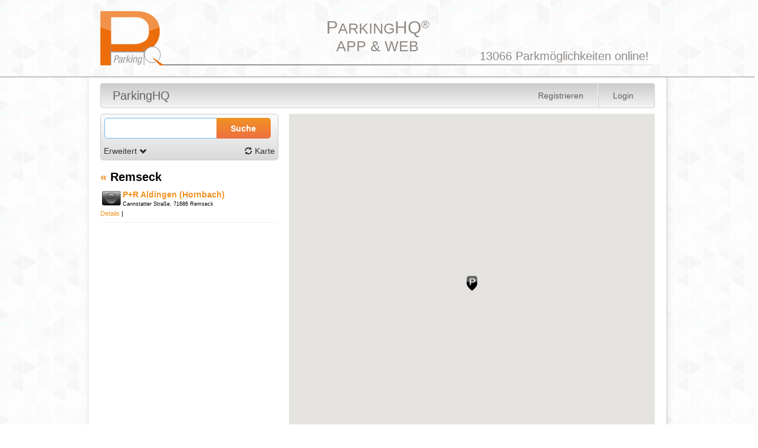

--- FILE ---
content_type: text/html; charset=utf-8
request_url: https://parkinghq.com/parking_cities/-2761
body_size: 4216
content:
<!DOCTYPE html>
<html lang='de'>
<head>
<meta content='text/html;charset=UTF-8' http-equiv='Content-Type'>
<meta content="authenticity_token" name="csrf-param" />
<meta content="kDJVBvcdwyABcI5pCsd59i9WLKvv9fRUNmZYAhXHkvk=" name="csrf-token" />
<title>ParkingHQ</title>
<link href="/assets/parkinghq/logo-p-8b46756ba1166397ac2ff9649e04878b.gif" rel="shortcut icon" type="image/vnd.microsoft.icon" />
<!-- Le HTML5 shim, for IE6-8 support of HTML elements -->
<!--[if lt IE 9]>
<script src="http://html5shim.googlecode.com/svn/trunk/html5.js" type="text/javascript"></script>
<![endif]-->
<link href="/assets/application-3bdf5b7a298de21a5edd91b65e01be87.css" media="screen, projection" rel="stylesheet" type="text/css" />
<script charset="UTF-8" src="/assets/application-da38d24e652f76f7c715eee1ffcb66bb.js" type="text/javascript"></script>
<script charset="UTF-8" src="/assets/locales/translate_de-221c8afabf37095f02cd0319631c05a5.js" type="text/javascript"></script>
<script>
  var _gaq = _gaq || [];
  _gaq.push(['_setAccount', 'UA-20337953-6']);
  _gaq.push(['_trackPageview']);
  (function() {
    var ga = document.createElement('script'); ga.type = 'text/javascript'; ga.async = true;
    ga.src = ('https:' == document.location.protocol ? 'https://ssl' : 'http://www') + '.google-analytics.com/ga.js';
    var s = document.getElementsByTagName('script')[0]; s.parentNode.insertBefore(ga, s);
  })();
</script>
<script charset="UTF-8" src="/assets/location_map-97444a1f07d83ffbbd3dfddf379baf65.js" type="text/javascript"></script>

</head>
<body class='base'>
<div id='container-wrapper'>
<div id='container-header'>
<div id='header'>
<h1><span>P</span>ARKING<span>HQ</span><sup>&reg;</sup>
<br>
APP &amp; WEB
</h1>
<!-- #lang_switch -->
<!-- = link_to t('.german'), '/de/parking_units' -->
<!--  -->
<!-- = link_to t('.english'), '/en/parking_units' -->
<div id='pu_info'>
<h3>
13066
Parkmöglichkeiten online!
</h3>
</div>
</div>
</div>
</div>
<div id='container-main'>
<div id='advertising_right' style='position:absolute; margin-left:970px; z-index:10;'>
<object height='658' width='145'>
<param name='movie' value='/skyscraper.swf'>
<embed height='658' src='/skyscraper.swf' width='145'></embed>
</object>
</div>
<div class='navbar'>
<div class='navbar-inner'>
<div class='container'></div>
<a href="/parking_units?page=1" class="brand">ParkingHQ</a>
<ul class='nav'>

</ul>
<ul class='nav pull-right'>
<li>
<a href="/users/sign_up">Registrieren</a>
</li>
<li class='divider-vertical'></li>
<li>
<a href="/users/sign_in">Login</a>
</li>
</ul>
</div>
</div>
<div id='content'>
<div class='span4' id='sidebar'>
<style>
  .ui-autocomplete {
    max-height: 300px;
    overflow-y: auto;
    /* prevent horizontal scrollbar */
    overflow-x: hidden;
    /* add padding to account for vertical scrollbar */
    padding-right: 20px;
  }
  /* IE 6 doesn't support max-height
   * we use height instead, but this forces the menu to always be this tall
   */
  * html .ui-autocomplete {
    height: 300px;
  }
  
  .ui-menu .ui-menu-item-with-icon a {
    padding-left: 20px;
  }
  span.pu-item-icon,
  span.city-item-icon,
  span.gmaps-item-icon {
    display: inline-block;
    height: 16px;
    width: 16px;
    margin-left: -16px;
    margin-right: 3px;
  }
</style>
<form accept-charset="UTF-8" action="/parking_units" id="parking_units_search" method="get"><div style="margin:0;padding:0;display:inline"><input name="utf8" type="hidden" value="&#x2713;" /></div>
<div class='search-container'>
<fieldset class='fieldset row-fluid clearfix'>
<legend class='condensed'>Parkplatzsuche</legend>
<input id="direction" name="direction" type="hidden" />
<input id="sort" name="sort" type="hidden" />
<input class="span8" id="search" name="search" type="text" value="" />
<button class='span4' type='submit'>
Suche
</button>
</fieldset>
<a href="#" id="advanced_options">Erweitert
<i class='icon-chevron-down icon'></i>
</a><a href="/parking_units" id="units_link"><i class='icon-refresh icon'></i>
Karte
</a><div class='hide' id='parameters'>
<div id='paymentoptions'>
<table>
<tr>
<td>
<label class='checkbox' for='roofed'>
<input id="roofed" name="roofed" type="checkbox" value="true" />
Überdacht
</label>
<label class='checkbox' for='public_restrooms'>
<input id="public_restrooms" name="public_restrooms" type="checkbox" value="true" />
Kunden-WC
</label>
<label class='checkbox' for='electric_car_charging'>
<input id="electric_car_charging" name="electric_car_charging" type="checkbox" value="true" />
E-Tankstelle
</label>
<label class='checkbox' for='women_parking_spaces'>
<input id="women_parking_spaces" name="women_parking_spaces" type="checkbox" value="true" />
Frauenparkplätze
</label>
</td>
<td>
<label class='checkbox' for='stork_parking_spaces'>
<input id="stork_parking_spaces" name="stork_parking_spaces" type="checkbox" value="true" />
Familienparkplätze
</label>
<label class='checkbox' for='prebookingable'>
<input id="prebookingable" name="prebookingable" type="checkbox" value="true" />
Reservierbar
</label>
<label class='checkbox' for='disabled_parking_spaces'>
<input id="disabled_parking_spaces" name="disabled_parking_spaces" type="checkbox" value="true" />
Behindertenparkplätze
</label>
<label class='checkbox' for='long_term_parking'>
<input id="long_term_parking" name="long_term_parking" type="checkbox" value="true" />
Dauerparker
</label>
</td>
</tr>
</table>
</div>
</div>
</div>
<div class='search-helper'></div>
</form>


<div id='search-results'>
<script>
  var selectedCityId = -2761;
</script>
<h3>
<a href="/parking_cities">&laquo;</a>
Remseck
</h3>
<ul class='unstyled' id='unit_list'>
<li class='parking_unit' id='2761'>
<div class='unit_occupancy'>
<i class="symbols-sprite symbols-traffic_light_black"></i>
</div>
<h5 class='unit_header'>
<a href="/parking_cities/-2761/parking_units/2761" data-latitude="48.85833" data-longitude="9.25111" data-unitid="2761" onclick="return false;">P+R Aldingen (Hornbach)</a>
</h5>
<address class='small'>
Cannstatter Straße, 71686 Remseck
</address>
<div class='unit_actions small'>
<a href="/parking_cities/-2761/parking_units/2761" class="details" data-latitude="48.85833" data-longitude="9.25111" data-unitid="2761" onclick="return toggleUnitDetails(this);">Details</a>
|
<!-- /= link_to t('.suggestion'), new_concern_poi_path(parking_unit) -->
<!-- /| -->
</div>
<div class='unit_symbols'>









</div>
<div class='clear'></div>

</li>
</ul>



</div>

</div>
<div class='span8' id='details'>
<div id='map_canvas'></div>
<div class='hide' id='unit_details'>
</div>
</div>

</div>
</div>
<div id='container-footer'>
<div id='footer'>
&copy 2019 <a href="http://www.ilogs.com" target="_blank">ilogs</a>
|
<a href="/terms">Geschäftsbedingungen</a>
|
<a href="/about">Impressum</a>
|
<a href="/contact">Kontakt</a>
|
v2.2.0
</div>
</div>
<script>
  markerImages['shadow'] = "/assets/icons/symbols/pin_shadow-59eda68c319e69c546f366871bb53b52.png";
  markerImages['parking_unit_low'] = " /assets/icons/symbols/pin_low-0986037d91f5249c19911e45777a2330.png";
  markerImages['parking_unit_medium'] = "/assets/icons/symbols/pin_medium-92533c913e5642f63687e53e7fe6b6ad.png";
  markerImages['parking_unit_high'] = "/assets/icons/symbols/pin_high-631bb39c79909bad75dc57bf622eae03.png";
  markerImages['parking_unit_black'] = "/assets/icons/symbols/pin_black-679d8a59344cc8f5fafb22e80f1034c1.png";
  markerImages['parking_unit_in_verification'] = "/assets/icons/symbols/pin_blue-b5db0df5057233186d8248eafd159b14.png";
  
  markerImages['charging_station_low'] = " /assets/icons/symbols/pin_e_low-1c61b043e69f089edceff081606dfa91.png";
  markerImages['charging_station_medium'] = "/assets/icons/symbols/pin_e_medium-38dd204f87216ee54ea8e0619584cc29.png";
  markerImages['charging_station_high'] = "/assets/icons/symbols/pin_e_high-b910a2d81ce91916e4ca3cd2c5c0d0dc.png";
  markerImages['charging_station_black'] = "/assets/icons/symbols/pin_e_black-3858ab20ba9b7e15e3b8d5a3be9b6107.png";
  markerImages['charging_station_in_verification'] = "/assets/icons/symbols/pin_e_blue-eae1f9a39a8347c0c199ef75186595f2.png";
  
  var locationLatitude = 48.85833; 
  var locationLongitude = 9.25111;
  
  var locationLatitudeLow = 48.85833;
  var locationLongitudeLow=  9.25111;
  var locationLatitudeHigh = 48.85833;
  var locationLongitudeHigh = 9.25111;
</script>
<script>
  $(document).ready(function() {
    $('.search-helper').height($('.search-container').height());
    $('.search-container input').focus();
    
    $('#advanced_options').click(function () {
      $('#parameters').slideToggle('slow','linear');
      $("#advanced_options i").toggleClass("icon-chevron-down").toggleClass("icon-chevron-up");      
      return false;
    });
  
    $("#parking_units_search").submit(function() {
    
      $('#parameters').slideUp('slow','linear');
      $("#advanced_options i").removeClass("icon-chevron-down").addClass("icon-chevron-up");
      toggleMap(true);
      
      var geocoder = new google.maps.Geocoder();
      geocoder.geocode( {'address': $('#parking_units_search #search').val()}, function(results, status) {
        if(status == google.maps.GeocoderStatus.OK ) {
          map.setCenter(results[0].geometry.location);
          //updateLocations(map.getBounds());
          map.setZoom(12); // problems with that!?!? see firebug output..
          $("#parking_units_search #search").autocomplete( "close" )
          $('#parameters').slideUp('slow','linear');
          $('#map_canvas').show();
          $('#unit_details').hide();
        }
        else {
          updateLocations(map.getBounds());
        }
      });
      return false;
    });
    
  });
  
  $(function() {
    $( "#parking_units_search #search" ).autocomplete({
      source: function( request, response ) {
        $.ajax({
          url: "/parking_units/search.json",
          data: {
            term: request.term
          },
          success: function(data) {
            response( $.map( data.pus, function( item ) {
              return {
                type: item[0],
                label: item[1],
                value: item[2],
                longitude: item[3],
                latitude: item[4]
              }
            }));
          }
        })
      },
      minLength: 3,
      select: function(event, ui) {
        if(ui.item.type == "pu") {   
          toggleUnitMap(ui.item);
        } else if (ui.item.type == "pc") {
          window.location.href = "/parking_cities/"+ui.item.value;
        } else {
          var geocoder = new google.maps.Geocoder();
          geocoder.geocode( {'address': ui.item.label}, function(results, status) {
            if(status == google.maps.GeocoderStatus.OK ) {
              map.setCenter(results[0].geometry.location);
              if (ui.item.type.indexOf("route")  != -1 || ui.item.type.indexOf("street_address") != -1) {
                map.setZoom(17);  
              }else {
                map.setZoom(12);
              }
  
              $('#parameters').slideUp('slow','linear');
              toggleMap(true);
            }else {
              alert(translate.address_not_found + ".");
            }
          });
        }
        $('#parking_units_search #search').val('');
        $('#search').val('');
        return false;
      },
      focus: function(event, ui) {
        $('#search').val(ui.item.label);
        return false;
      }
      }).data("autocomplete")._renderItem = function (ul, item) {
        if (item.type == "pu") {
          return $('<li class="ui-menu-item-with-icon"></li>').data("item.autocomplete", item).append('<a data-unitid="' + item.value + '" data-longitude="' + item.longitude + '" data-latitude="' + item.latitude + '"><span class="pu-item-icon"></span>' + item.label + '</a>').appendTo(ul);
        }else if (item.type == "pc") {
          return $('<li class="ui-menu-item-with-icon"></li>').data("item.autocomplete", item).append('<a data-unitid="' + item.value + '" data-longitude="' + item.longitude + '" data-latitude="' + item.latitude + '"><span class="city-item-icon"></span>' + item.label + '</a>').appendTo(ul);
        }else {
          return $('<li class="ui-menu-item-with-icon"></li>').data("item.autocomplete", item).append('<a data-unittype="' + item.type + '"><span class="gmaps-item-icon"></span>' + item.label + '</a>').appendTo(ul);
        }
      };
  });
</script>

</body>
</html>


--- FILE ---
content_type: application/javascript
request_url: https://parkinghq.com/js/markerclusterer_packed.js
body_size: 3194
content:
eval(function(p,a,c,k,e,r){e=function(c){return(c<a?'':e(parseInt(c/a)))+((c=c%a)>35?String.fromCharCode(c+29):c.toString(36))};if(!''.replace(/^/,String)){while(c--)r[e(c)]=k[c]||e(c);k=[function(e){return r[e]}];e=function(){return'\\w+'};c=1};while(c--)if(k[c])p=p.replace(new RegExp('\\b'+e(c)+'\\b','g'),k[c]);return p}('4 7(c,d,e){3.T(7,s.t.1J);3.l=c;3.k=[];3.K=[];3.1K=[2r,2s,2t,2u,2v];3.E=[];3.13=p;6 f=e||{};3.F=f[\'2w\']||2x;3.1d=f[\'1e\']||u;3.E=f[\'2y\']||[];3.1L=f[\'2z\']||3.1M;3.1N=f[\'2A\']||3.1O;3.1P=f[\'2B\']||B;3.1Q();3.C(c);3.1f=3.l.14();6 g=3;s.t.U.1g(3.l,\'2C\',4(){6 a=g.l.1R[g.l.1S()].1e;6 b=g.l.14();8(b<0||b>a){9}8(g.1f!=b){g.1f=g.l.14();g.V()}});s.t.U.1g(3.l,\'2D\',4(){g.L()});8(d&&d.G){3.1T(d,p)}}7.5.1M=\'2E://s-t-2F-2G-2H.2I.2J/2K/2L/2M/\'+\'2N/m\';7.5.1O=\'2O\';7.5.T=4(b,c){9(4(a){D(1h 2P a.5){3.5[1h]=a.5[1h]}9 3}).2Q(b,[c])};7.5.1U=4(){3.1V(B)};7.5.2R=4(){};7.5.1W=4(){};7.5.1Q=4(){D(6 i=0,W;W=3.1K[i];i++){3.E.v({1i:3.1L+(i+1)+\'.\'+3.1N,I:W,X:W})}};7.5.2S=4(a){3.E=a};7.5.1j=4(){9 3.E};7.5.1X=4(){9 3.1P};7.5.2T=4(){9 3.k};7.5.2U=4(){9 3.k};7.5.2V=4(a){3.1d=a};7.5.1Y=4(){9 3.1d||3.l.1R[3.l.1S()].1e};7.5.1k=4(a,b){6 c=0;6 d=a.G;6 e=d;2W(e!==0){e=1l(e/10,10);c++}c=1m.1Z(c,b);9{M:d,1n:c}};7.5.2X=4(a){3.1k=a};7.5.20=4(){9 3.1k};7.5.1T=4(a,b){D(6 i=0,o;o=a[i];i++){3.1o(o)}8(!b){3.L()}};7.5.1o=4(a){a.N(p);a.C(u);a.Y=p;8(a[\'2Y\']){6 b=3;s.t.U.1g(a,\'2Z\',4(){a.Y=p;b.V();b.L()})}3.k.v(a)};7.5.15=4(a,b){3.1o(a);8(!b){3.L()}};7.5.30=4(a){6 b=-1;8(3.k.16){b=3.k.16(a)}J{D(6 i=0,m;m=3.k[i];i++){8(m==a){b=i;31}}}8(b==-1){9 p}3.k.32(b,1);a.N(p);a.C(u);3.V();3.L();9 B};7.5.1V=4(a){8(!3.13){3.13=a;3.1p()}};7.5.33=4(){9 3.K.G};7.5.17=4(){9 3.l};7.5.C=4(a){3.l=a};7.5.1q=4(){9 3.F};7.5.34=4(a){3.F=a};7.5.1r=4(a){6 b=3.21();6 c=O s.t.22(a.1s().23(),a.1s().24());6 d=O s.t.22(a.1t().23(),a.1t().24());6 e=b.1u(c);e.x+=3.F;e.y-=3.F;6 f=b.1u(d);f.x-=3.F;f.y+=3.F;6 g=b.25(e);6 h=b.25(f);a.T(g);a.T(h);9 a};7.5.26=4(a,b){9 b.27(a.1v())};7.5.35=4(){3.V();3.k=[]};7.5.V=4(){D(6 i=0,1w;1w=3.K[i];i++){1w.18()}D(6 i=0,o;o=3.k[i];i++){o.Y=p;o.C(u);o.N(p)}3.K=[]};7.5.L=4(){3.1p()};7.5.1p=4(){8(!3.13){9}6 a=O s.t.28(3.l.19().1t(),3.l.19().1s());6 b=3.1r(a);D(6 i=0,o;o=3.k[i];i++){6 c=p;8(!o.Y&&3.26(o,b)){D(6 j=0,d;d=3.K[j];j++){8(!c&&d.1x()&&d.29(o)){c=B;d.15(o);36}}8(!c){6 d=O w(3);d.15(o);3.K.v(d)}}}};4 w(a){3.P=a;3.l=a.17();3.F=a.1q();3.z=u;3.k=[];3.1a=u;3.Q=O q(3,a.1j(),a.1q())}w.5.2a=4(a){8(3.k.16){9 3.k.16(a)!=-1}J{D(6 i=0,m;m=3.k[i];i++){8(m==a){9 B}}}9 p};w.5.15=4(a){8(3.2a(a)){9 p}8(!3.z){3.z=a.1v();3.1y()}8(3.k.G==0){a.C(3.l);a.N(B)}J 8(3.k.G==1){3.k[0].C(u);3.k[0].N(p)}a.Y=B;3.k.v(a);3.2b();9 B};w.5.1z=4(){9 3.P};w.5.19=4(){3.1y();9 3.1a};w.5.18=4(){3.Q.18();37 3.k};w.5.1x=4(){9 3.z};w.5.1y=4(){6 a=O s.t.28(3.z,3.z);3.1a=3.P.1r(a)};w.5.29=4(a){9 3.1a.27(a.1v())};w.5.17=4(){9 3.l};w.5.2b=4(){6 a=3.l.14();6 b=3.P.1Y();8(a>b){D(6 i=0,o;o=3.k[i];i++){o.C(3.l);o.N(B)}9}8(3.k.G<2){3.Q.1A();9}6 c=3.P.1j().G;6 d=3.P.20()(3.k,c);3.Q.2c(3.z);3.Q.2d(d);3.Q.2e()};4 q(a,b,c){a.1z().T(q,s.t.1J);3.E=b;3.38=c||0;3.Z=a;3.z=u;3.l=a.17();3.n=u;3.1b=u;3.12=p;3.C(3.l)}q.5.2f=4(){6 a=3.Z.1z();s.t.U.39(a,\'3a\',[3.Z]);8(a.1X()){3.l.3b(3.Z.1x());3.l.3c(3.Z.19())}};q.5.1U=4(){3.n=2g.3d(\'3e\');8(3.12){6 a=3.1c(3.z);3.n.R.2h=3.1B(a);3.n.2i=3.1b.M}6 b=3.3f();b.3g.3h(3.n);6 c=3;s.t.U.3i(3.n,\'3j\',4(){c.2f()})};q.5.1c=4(a){6 b=3.21().1u(a);b.x-=1l(3.S/2,10);b.y-=1l(3.H/2,10);9 b};q.5.1W=4(){8(3.12){6 a=3.1c(3.z);3.n.R.1C=a.y+\'r\';3.n.R.1D=a.x+\'r\'}};q.5.1A=4(){8(3.n){3.n.R.2j=\'3k\'}3.12=p};q.5.2e=4(){8(3.n){6 a=3.1c(3.z);3.n.R.2h=3.1B(a);3.n.R.2j=\'\'}3.12=B};q.5.18=4(){3.C(u)};q.5.3l=4(){8(3.n&&3.n.2k){3.1A();3.n.2k.3m(3.n);3.n=u}};q.5.2d=4(a){3.1b=a;3.3n=a.M;3.3o=a.1n;8(3.n){3.n.2i=a.M}3.2l()};q.5.2l=4(){6 a=1m.3p(0,3.1b.1n-1);a=1m.1Z(3.E.G-1,a);6 b=3.E[a];3.1E=b.1i;3.H=b.I;3.S=b.X;3.1F=b.3q;3.3r=b.3s;3.1G=b.3t};q.5.2c=4(a){3.z=a};q.5.1B=4(a){6 b=[];8(2g.3u){b.v(\'3v:3w:3x.3y.3z(\'+\'3A=3B,3C="\'+3.1E+\'");\')}J{b.v(\'3D:1i(\'+3.1E+\');\')}8(1H 3.A===\'3E\'){8(1H 3.A[0]===\'2m\'&&3.A[0]>0&&3.A[0]<3.H){b.v(\'I:\'+(3.H-3.A[0])+\'r; 2n-1C:\'+3.A[0]+\'r;\')}J{b.v(\'I:\'+3.H+\'r; 2o-I:\'+3.H+\'r;\')}8(1H 3.A[1]===\'2m\'&&3.A[1]>0&&3.A[1]<3.S){b.v(\'X:\'+(3.S-3.A[1])+\'r; 2n-1D:\'+3.A[1]+\'r;\')}J{b.v(\'X:\'+3.S+\'r; M-2p:2q;\')}}J{b.v(\'I:\'+3.H+\'r; 2o-I:\'+3.H+\'r; X:\'+3.S+\'r; M-2p:2q;\')}6 c=3.1F?3.1F:\'3F\';6 d=3.1G?3.1G:11;b.v(\'3G:3H; 1C:\'+a.y+\'r; 1D:\'+a.x+\'r; 3I:\'+c+\'; 3J:3K; 1I-W:\'+d+\'r; 1I-3L:3M,3N-3O; 1I-3P:3Q\');9 b.3R(\'\')};',62,240,'|||this|function|prototype|var|MarkerClusterer|if|return|||||||||||markers_|map_||div_|marker|false|ClusterIcon|px|google|maps|null|push|Cluster|||center_|anchor_|true|setMap|for|styles_|gridSize_|length|height_|height|else|clusters_|redraw|text|setVisible|new|markerClusterer_|clusterIcon_|style|width_|extend|event|resetViewport|size|width|isAdded|cluster_|||visible_|ready_|getZoom|addMarker|indexOf|getMap|remove|getBounds|bounds_|sums_|getPosFromLatLng_|maxZoom_|maxZoom|prevZoom_|addListener|property|url|getStyles|calculator_|parseInt|Math|index|pushMarkerTo_|createClusters_|getGridSize|getExtendedBounds|getNorthEast|getSouthWest|fromLatLngToDivPixel|getPosition|cluster|getCenter|calculateBounds_|getMarkerClusterer|hide|createCss|top|left|url_|textColor_|textSize_|typeof|font|OverlayView|sizes|imagePath_|MARKER_CLUSTER_IMAGE_PATH_|imageExtension_|MARKER_CLUSTER_IMAGE_EXTENSION_|zoomOnClick_|setupStyles_|mapTypes|getMapTypeId|addMarkers|onAdd|setReady_|draw|isZoomOnClick|getMaxZoom|min|getCalculator|getProjection|LatLng|lat|lng|fromDivPixelToLatLng|isMarkerInBounds_|contains|LatLngBounds|isMarkerInClusterBounds|isMarkerAlreadyAdded|updateIcon|setCenter|setSums|show|triggerClusterClick|document|cssText|innerHTML|display|parentNode|useStyle|number|padding|line|align|center|53|56|66|78|90|gridSize|60|styles|imagePath|imageExtension|zoomOnClick|zoom_changed|bounds_changed|http|utility|library|v3|googlecode|com|svn|trunk|markerclusterer|images|png|in|apply|idle|setStyles|getMarkers|getTotalMarkers|setMaxZoom|while|setCalculator|draggable|dragend|removeMarker|continue|splice|getTotalClusters|setGridSize|clearMarkers|break|delete|padding_|trigger|clusterclick|panTo|fitBounds|createElement|DIV|getPanes|overlayImage|appendChild|addDomListener|click|none|onRemove|removeChild|text_|index_|max|opt_textColor|anchor|opt_anchor|opt_textSize|all|filter|progid|DXImageTransform|Microsoft|AlphaImageLoader|sizingMethod|scale|src|background|object|black|cursor|pointer|color|position|absolute|family|Arial|sans|serif|weight|bold|join'.split('|'),0,{}))



--- FILE ---
content_type: application/javascript
request_url: https://parkinghq.com/assets/location_map-97444a1f07d83ffbbd3dfddf379baf65.js
body_size: 3169
content:
function loadScript(e,t){var n=document.createElement("script");n.type="text/javascript",n.readyState?n.onreadystatechange=function(){if(n.readyState==="loaded"||n.readyState==="complete")n.onreadystatechange=null,t()}:n.onload=function(){t()},n.src=e,document.getElementsByTagName("head")[0].appendChild(n)}function loadMaps(){google.load("maps","3",{callback:initialize,other_params:"sensor=true&key=AIzaSyCUuQillDbCA3d1rB5O7PgebsZGajFlZRo"})}function initialize(){var e,t=new Boolean,n={zoom:9,mapTypeId:google.maps.MapTypeId.ROADMAP};map=new google.maps.Map(document.getElementById("map_canvas"),n),google.maps.event.addListener(map,"zoom_changed",function(){zoomChangeBoundsListener=google.maps.event.addListener(map,"bounds_changed",function(e){this.getZoom()>ZOOM_STREET&&this.initialZoom==1&&(this.setZoom(ZOOM_STREET),this.initialZoom=!1),google.maps.event.removeListener(zoomChangeBoundsListener)})}),map.initialZoom=!0,locationLatitudeLow&&locationLongitudeLow&&locationLatitudeHigh&&locationLongitudeHigh?(bounds=new google.maps.LatLngBounds(new google.maps.LatLng(locationLatitudeLow,locationLongitudeLow),new google.maps.LatLng(locationLatitudeHigh,locationLongitudeHigh)),map.fitBounds(bounds)):locationLatitude&&locationLongitude?(toronto=new google.maps.LatLng(locationLatitude,locationLongitude),map.setCenter(toronto)):loadLocation(),infoWindow=new google.maps.InfoWindow({content:"",maxWidth:280}),google.maps.event.addListener(map,"idle",function(){updateLocations(map.getBounds()),saveLocation()}),google.maps.event.addListener(infoWindow,"closeclick",function(){selectedUnitId=null,this.phq_open=!1,this.phq_unitid=null}),markerShadow=new google.maps.MarkerImage(markerImages.shadow,new google.maps.Size(34,25),new google.maps.Point(0,0),new google.maps.Point(9,25)),markerShape={coord:[16,0,17,1,17,2,17,3,17,4,17,5,17,6,17,7,17,8,17,9,17,10,17,11,17,12,17,13,17,14,17,15,17,16,17,17,16,18,15,19,14,20,13,21,13,22,11,23,10,24,7,24,6,23,5,22,4,21,3,20,2,19,2,18,1,17,0,16,0,15,0,14,0,13,0,12,0,11,0,10,0,9,0,8,0,7,0,6,0,5,0,4,0,3,0,2,0,1,1,0,16,0],type:"poly"},markerPins.parking_unit_low=new google.maps.MarkerImage(markerImages.parking_unit_low,new google.maps.Size(18,25),new google.maps.Point(0,0),new google.maps.Point(9,25)),markerPins.parking_unit_medium=new google.maps.MarkerImage(markerImages.parking_unit_medium,new google.maps.Size(18,25),new google.maps.Point(0,0),new google.maps.Point(9,25)),markerPins.parking_unit_high=new google.maps.MarkerImage(markerImages.parking_unit_high,new google.maps.Size(18,25),new google.maps.Point(0,0),new google.maps.Point(9,25)),markerPins.parking_unit_black=new google.maps.MarkerImage(markerImages.parking_unit_black,new google.maps.Size(18,25),new google.maps.Point(0,0),new google.maps.Point(9,25)),markerPins.parking_unit_in_verification=new google.maps.MarkerImage(markerImages.parking_unit_in_verification,new google.maps.Size(18,25),new google.maps.Point(0,0),new google.maps.Point(9,25)),markerPins.charging_station_low=new google.maps.MarkerImage(markerImages.charging_station_low,new google.maps.Size(18,25),new google.maps.Point(0,0),new google.maps.Point(9,25)),markerPins.charging_station_medium=new google.maps.MarkerImage(markerImages.charging_station_medium,new google.maps.Size(18,25),new google.maps.Point(0,0),new google.maps.Point(9,25)),markerPins.charging_station_high=new google.maps.MarkerImage(markerImages.charging_station_high,new google.maps.Size(18,25),new google.maps.Point(0,0),new google.maps.Point(9,25)),markerPins.charging_station_black=new google.maps.MarkerImage(markerImages.charging_station_black,new google.maps.Size(18,25),new google.maps.Point(0,0),new google.maps.Point(9,25)),markerPins.charging_station_in_verification=new google.maps.MarkerImage(markerImages.charging_station_in_verification,new google.maps.Size(18,25),new google.maps.Point(0,0),new google.maps.Point(9,25))}function highlightLocation(e,t,n,r){var i=new google.maps.LatLng(t,n);selectedUnitId=e,map.getZoom()<ZOOM_CITY&&map.setZoom(ZOOM_CITY);if(map.getBounds().contains(i)){var s=visibleMarkers[e];s&&showPopup(map,s)}else map.setCenter(i),map.setZoom(ZOOM_STREET);saveLocation(t,n,map.getZoom())}function updateLocations(e,t,n,r){selectedUnitId&&!t&&(t=selectedUnitId);var i=document.getElementById("parking_units_search"),s=e.getNorthEast(),o=e.getSouthWest(),u={lat_lo:o.lat(),lng_lo:o.lng(),lat_hi:s.lat(),lng_hi:s.lng(),public_restrooms:i.public_restrooms.checked,only_mine:i.only_mine?i.only_mine.checked:!1,roofed:i.roofed.checked,disabled_parking_spaces:i.disabled_parking_spaces.checked,women_parking_spaces:i.women_parking_spaces.checked,stork_parking_spaces:i.stork_parking_spaces.checked,prebookingable:i.prebookingable.checked,long_term_parking:i.long_term_parking.checked,electric_car_charging:i.electric_car_charging.checked,mc:""};newSearchParams=""+u.public_restrooms+u.only_mine+u.roofed+u.disabled_parking_spaces+u.women_parking_spaces+u.stork_parking_spaces+u.prebookingable+u.long_term_parking+u.electric_car_charging;var a=getParameterMC();if(a!=""){var f=a.split("=");f&&f.length>0&&(u.mc=f[1])}if(lastUpdateBounds&&lastUpdateBounds.contains(e.getNorthEast())&&lastUpdateBounds.contains(e.getSouthWest())&&newSearchParams==lastSearchParams){if(t){var l=visibleMarkers[t];l&&showPopup(map,l)}}else newSearchParams!=lastSearchParams&&(visibleMarkers=[],markerCluster&&markerCluster.clearMarkers()),lastUpdateBounds=e,lastSearchParams=newSearchParams,$.get("/parking_units/mapAll",u,function(e){addLocations(e);if(t){var n=visibleMarkers[t];n&&showPopup(map,n)}},"json");return synchronizeList&&(selectedCityId?newSearchParams!=lastSearchParams&&$.get("/parking_cities/"+selectedCityId,u,function(e){t&&($("#unit_list").children().toggleClass("highlighted",!1),$("#"+t).toggleClass("highlighted",!0))},"script"):$.get("/parking_units",u,function(e){t&&($("#unit_list").children().toggleClass("highlighted",!1),$("#"+t).toggleClass("highlighted",!0))},"script")),!1}function getParameterMC(){var e="",t=window.location.search;if(t.indexOf("mc=")!=-1){neu=t.match(/mc=.*/),neu&&(t=neu[0]);var n=t.search(/&/),r=t.search(/#/);n>-1&&r>-1&&n<r?neu=t.match(/mc=.*&/):r>-1?neu=t.match(/mc=.*#/):n>-1&&(neu=t.match(/mc=.*&/)),neu&&(e=neu[0],e=e.replace(/#/,""),e=e.replace(/&/,""))}return e}function addLocations(locations){try{json=eval(locations)}catch(exception){json=null}if(json!=null){var markers=[];for(var i=0;i<locations.length;i++)marker=addLocation(locations[i]),marker&&markers.push(marker);markerCluster?markerCluster.addMarkers(markers):markerCluster=new MarkerClusterer(map,markers,{maxZoom:ZOOM_CITY-1,imagePath:"/images/m"}),markers=null}}function addLocation(e){return e["parking_unit"]!=null?addParkingUnit(e.parking_unit):e["charging_station"]!=null?addChargingStation(e.charging_station):null}function addParkingUnit(e){if(visibleMarkers[e.id])return null;var t=new google.maps.Marker({position:new google.maps.LatLng(e.latitude,e.longitude)});return t.phq_unitid=e.id,t.setShape(markerShape),t.setShadow(markerShadow),t.setIcon(markerPins["parking_unit_"+e.occupancy_live]),google.maps.event.addListener(t,"click",function(){selectedUnitId=e.id,showPopup(map,this),$("#unit_list").children().toggleClass("highlighted",!1),$("#"+e.id).toggleClass("highlighted",!0)}),visibleMarkers[e.id]=t,t}function addChargingStation(e){if(visibleMarkers[e.id])return null;var t=new google.maps.Marker({position:new google.maps.LatLng(e.latitude,e.longitude)});return t.phq_unitid=e.id,t.setShape(markerShape),t.setShadow(markerShadow),t.setIcon(markerPins["charging_station_"+e.occupancy_live]),google.maps.event.addListener(t,"click",function(){selectedUnitId=e.id,showPopup(map,this),$("#unit_list").children().toggleClass("highlighted",!1),$("#"+e.id).toggleClass("highlighted",!0)}),visibleMarkers[e.id]=t,t}function showPopup(e,t){if(this.infoWindow.phq_open&&infoWindow.phq_unitid==t.phq_unitid)return;t.content?(this.infoWindow.setContent(t.content),this.infoWindow.open(e,t),this.infoWindow.phq_open=!0,infoWindow.phq_unitid=t.phq_unitid):$.ajax({url:"/parking_units/"+t.phq_unitid+"/mapDetail",dataType:"html",success:function(n){t.content="<div id='map_details' class='parking_unit'>"+n+"</div>",infoWindow.setContent(t.content),infoWindow.open(e,t),infoWindow.phq_open=!0,infoWindow.phq_unitid=t.phq_unitid}})}function saveLocation(e,t,n){var r=map.getCenter();e==undefined&&(e=r.lat()),t==undefined&&(t=r.lng()),n==undefined&&(n=map.getZoom());var i=map.getBounds(),s=e+"_"+t+"_"+n,o=i.getNorthEast().lat()+"_"+i.getNorthEast().lng()+"_"+i.getSouthWest().lat()+"_"+i.getSouthWest().lng(),u=new Date;u.setTime(u.getTime()+2592e6),setCookie("PARKINGHQ_MAP",s,u),setCookie("PARKINGHQ_MAP_BOUNDS",o,u)}function loadLocation(){var e=new google.maps.LatLng(49.803428,9.92672),t=getCookie("PARKINGHQ_MAP");if(t!=undefined){var n=t.split("_"),r=parseFloat(n[0]),i=parseFloat(n[1]),s=parseFloat(n[2]);!isNaN(r)&&!isNaN(i)?map.setCenter(new google.maps.LatLng(r,i)):map.setCenter(e),!isNaN(s)}else map.setCenter(e)}function setCookie(e,t,n){document.cookie=e+"="+escape(t)+"; path=/"+(n==null?"":"; expires="+n.toGMTString())}function getCookie(e){if(document.cookie.length>0){c_start=document.cookie.indexOf(e+"=");if(c_start!=-1)return c_start=c_start+e.length+1,c_end=document.cookie.indexOf(";",c_start),c_end==-1&&(c_end=document.cookie.length),unescape(document.cookie.substring(c_start,c_end))}return""}function initializeTwo(){function s(n){e=t,formMap.setCenter(t)}var e,t=new google.maps.LatLng(49.803428,9.92672),n=new Boolean,r={zoom:15,mapTypeId:google.maps.MapTypeId.ROADMAP,draggableCursor:"crosshair"};formMap=new google.maps.Map(document.getElementById("pu_form_map"),r),formMap.setCenter(t);var i=new google.maps.Geocoder;i.geocode({address:$("#parking_unit_street1").val()+", "+$("#parking_unit_zip").val()+", "+$("#parking_unit_city").val()},function(t,r){r==google.maps.GeocoderStatus.OK?formMap.setCenter(t[0].geometry.location):navigator.geolocation?(n=!0,navigator.geolocation.getCurrentPosition(function(t){e=new google.maps.LatLng(t.coords.latitude,t.coords.longitude),formMap.setCenter(e)},function(){s(n)})):(n=!1,s(n))}),google.maps.event.addListener(formMap,"click",function(e){$("#parking_unit_latitude")[0].value=e.latLng.lat(),$("#parking_unit_longitude")[0].value=e.latLng.lng()})}var map,formMap,visibleMarkers={},infoWindow,markerCluster=null,ZOOM_CITY=11,ZOOM_STREET=14,markerImages={},markerShadow,markerShape,markerPins={},selectedUnitId,selectedCityId,synchronizeList=!0,lastUpdateBounds,lastSearchParams,locationLatitude,locationLongitude,locationLatitudeLow,locationLongitudeLow,locationLatitudeHigh,locationLongitudeHigh;$(document).ready(function(){console.log("document.ready()");var e=document.createElement("script");e.type="text/javascript",e.src="/js/markerclusterer_packed.js",document.getElementsByTagName("head")[0].appendChild(e),loadScript("https://www.google.com/jsapi",function(){loadMaps()})});